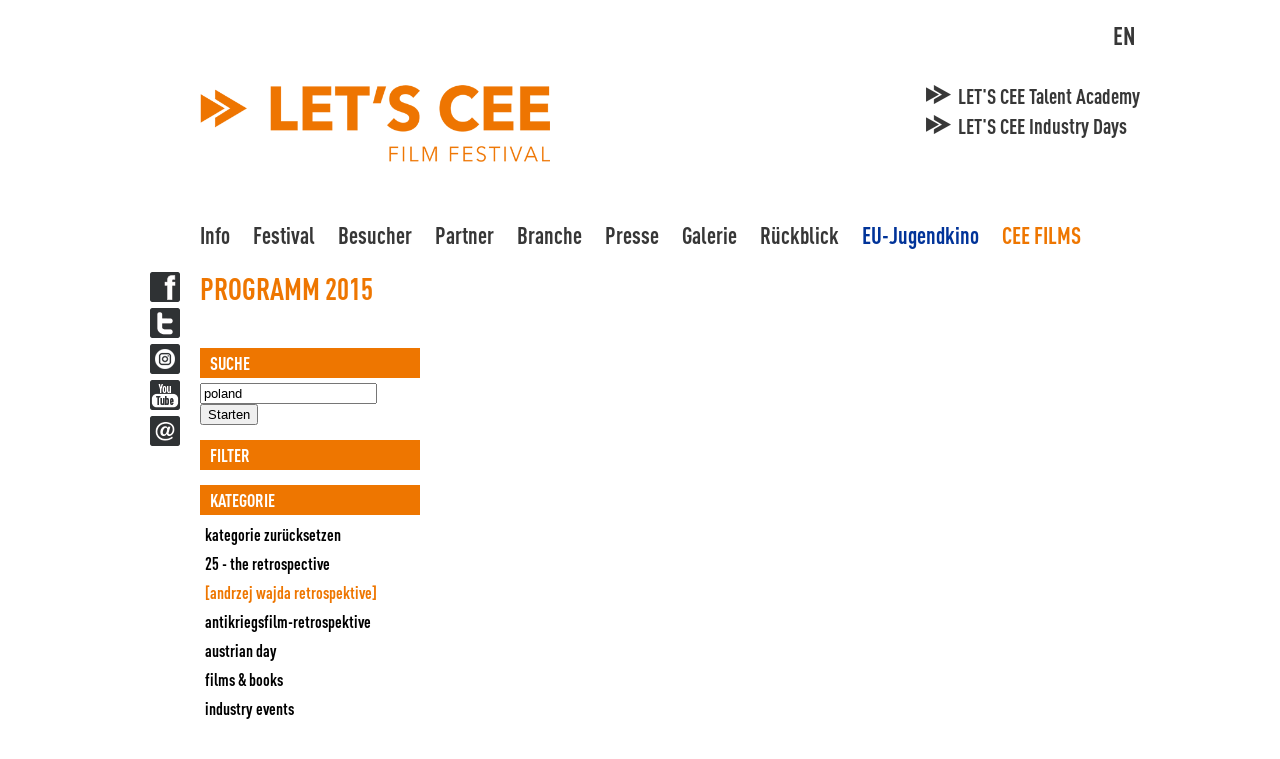

--- FILE ---
content_type: text/html; charset=utf-8
request_url: https://www.letsceefilmfestival.com/programmuebersicht-2015/search/poland/category/andrzej-wajda-retrospektiveandrzej-wajda-retrospective/country/argentinienargenitinia
body_size: 5143
content:
<!DOCTYPE html><html lang="de"><head><meta charset="utf-8"><title>Programmübersicht 2015 - letsceefilmfestival.com - DE</title><base href="https://www.letsceefilmfestival.com/"><meta name="robots" content="index,follow"><meta name="description" content=""><meta name="keywords" content=""><link rel="stylesheet" type="text/css" href="tl_files/letscee/css/letscee.css?v=2.0.8" /><link type="text/css" rel="stylesheet" href="/tl_files/letscee/lightbox/css/letsCeelightbox.css" media="screen" /><script type="text/javascript" src="https://ajax.googleapis.com/ajax/libs/mootools/1.4.5/mootools-yui-compressed.js"></script><script type="text/javascript">/*<![CDATA[*/window.MooTools||document.write('<script src="plugins/mootools/1.4.5/mootools-core.js">\x3C/script>')
/*]]>*/</script><script type="text/javascript" src="plugins/mootools/1.4.5/mootools-more.js"></script><link rel="alternate" hreflang="de" lang="de" href="https://www.letsceefilmfestival.com/programmuebersicht-2015/search/poland/category/andrzej-wajda-retrospektiveandrzej-wajda-retrospective/country/argentinienargenitinia" title="Programmübersicht 2015" /><link rel="alternate" hreflang="en" lang="en" href="https://www.letsceefilmfestival.com/programme-overview-2015/search/poland/category/andrzej-wajda-retrospektiveandrzej-wajda-retrospective/country/argentinienargenitinia" title="Programme Overview 2015" /><!--[if lt IE 9]><script src="plugins/html5shim/html5-3.js"></script><![endif]--><!--<script type="text/javascript" src="tl_files/letscee/js/mooMasonry.js"></script>--><script type="text/javascript" src="tl_files/letscee/js/content.js"></script></head><body id="top" class="mac chrome ch131 programmuebersicht lang-de"><div id="wrapper"><div id="social"><a href="https://www.facebook.com/LetsCEE" target="_blank" class="facebook">Facebook</a><a href="https://twitter.com/letsceeff" target="_blank" class="twitter">Twitter</a><a href="https://www.instagram.com/letscee/" target="_blank" class="instagram">Twitter</a><a href="http://www.youtube.com/user/LETSCEETV" target="_blank" class="youtube">YouTube</a><a href="mailto:info@letsceefilmfestival.com" class="newsletter">Newsletter</a></div><div id="header"><h1 id="logoh1">LET'S CEE Film Festival</h1> <a href="/"><img src="tl_files/letscee/images/HeaderLogo.png" width="350" height="113" alt="LET'S CEE Film Festival" title="LET'S CEE Film Festival" id="logo" /></a>	      <!-- indexer::stop --><head/><div class="mod_changelanguage block" ><ul class="level_1"><li class="lang-en last"><a href="programme-overview-2015/search/poland/category/andrzej-wajda-retrospektiveandrzej-wajda-retrospective/country/argentinienargenitinia" title="Programme Overview 2015" class="lang-en last" hreflang="en" lang="en">EN</a></li></ul></div><!-- indexer::continue --><!-- indexer::stop --><div class="mod_navigation de block" id="micrositenav"><a href="programmuebersicht-2015/search/poland/category/andrzej-wajda-retrospektiveandrzej-wajda-retrospective/country/argentinienargenitinia#skipNavigation55" class="invisible">Navigation überspringen</a><ul class="level_1"><li class="first"><a href="lets-cee-talent-academy" title="LET'S CEE Talent Academy" class="first">LET'S CEE Talent Academy</a></li><li class="last"><a href="lets-cee-industry-days" title="LET'S CEE Industry Days" class="last">LET'S CEE Industry Days</a></li></ul><a id="skipNavigation55" class="invisible">&nbsp;</a></div><!-- indexer::continue --><!-- indexer::stop --><div class="mod_navigation en block" id="micrositenav"><a href="programmuebersicht-2015/search/poland/category/andrzej-wajda-retrospektiveandrzej-wajda-retrospective/country/argentinienargenitinia#skipNavigation56" class="invisible">Navigation überspringen</a><ul class="level_1"><li class="first"><a href="lets-cee-talent-academy-145" title="LET'S CEE Talent Academy" class="first">LET'S CEE Talent Academy</a></li><li class="last"><a href="lets-cee-industry-days-144" title="LET'S CEE Industry Days" class="last">LET'S CEE Industry Days</a></li></ul><a id="skipNavigation56" class="invisible">&nbsp;</a></div><!-- indexer::continue --><!-- indexer::stop --><div class="mod_navigation block" id="mainDropdown"><a href="programmuebersicht-2015/search/poland/category/andrzej-wajda-retrospektiveandrzej-wajda-retrospective/country/argentinienargenitinia#skipNavigation57" class="invisible">Navigation überspringen</a><ul class="level_1"><li class="submenu home first"><a href="willkommen" title="Info" class="submenu home first">Info</a><ul class="level_2"><li class="gruen first"><a href="neuigkeiten" title="News" class="gruen first">News</a></li><li class="blaugrau last"><a href="newsletteranmeldung" title="Newsletter" class="blaugrau last">Newsletter</a></li></ul></li><li class="submenu"><a href="profil" title="Festival" class="submenu">Festival</a><ul class="level_2"><li class="first"><a href="profil" title="Profil" class="first">Profil</a></li><li><a href="gruppe" title="Team">Team</a></li><li><a href="kuratoren" title="Kuratoren">Kuratoren</a></li><li><a href="jury" title="Jury">Jury</a></li><li class="last"><a href="preise" title="Preise" class="last">Preise</a></li></ul></li><li class="submenu"><a href="praktische-informationen" title="Besucher" class="submenu">Besucher</a><ul class="level_2"><li class="rotgrau first"><a href="praktische-informationen" title="Praktische Informationen" class="rotgrau first">Praktische Informationen</a></li><li class="rotgrau"><a href="karten" title="Tickets" class="rotgrau">Tickets</a></li><li class="rotgrau"><a href="kinos-locations" title="Kinos &amp; Locations" class="rotgrau">Kinos &amp; Locations</a></li><li class="rotgrau last"><a href="festival-hotels" title="Festival-Hotels" class="rotgrau last">Festival-Hotels</a></li></ul></li><li class="submenu"><a href="festival-partner" title="Partner" class="submenu">Partner</a><ul class="level_2"><li class="blaugrau first"><a href="festival-partner" title="Festival-Partner" class="blaugrau first">Festival-Partner</a></li><li class="blaugrau"><a href="sponsoring-moeglichkeiten" title="Sponsoring-Möglichkeiten" class="blaugrau">Sponsoring-Möglichkeiten</a></li><li class="blaugrau last"><a href="case-studies" title="Statements" class="blaugrau last">Statements</a></li></ul></li><li class="submenu"><a href="mitmachen" title="Branche" class="submenu">Branche</a><ul class="level_2"><li class="blau first"><a href="mitmachen" title="Mitmachen" class="blau first">Mitmachen</a></li><li class="blau"><a href="branchenakkreditierung" title="Branchenakkreditierung" class="blau">Branchenakkreditierung</a></li><li class="blau last"><a href="branchenevents" title="Branchenevents" class="blau last">Branchenevents</a></li></ul></li><li class="submenu blaugrau"><a href="akkreditierung" title="Presse" class="submenu blaugrau">Presse</a><ul class="level_2"><li class="blaugrau first"><a href="pressemitteilungen" title="Pressemitteilungen" class="blaugrau first">Pressemitteilungen</a></li><li class="blaugrau"><a href="akkreditierung" title="Akkreditierung" class="blaugrau">Akkreditierung</a></li><li class="blaugrau"><a href="termine" title="Termine" class="blaugrau">Termine</a></li><li class="blaugrau last"><a href="downloadbereich" title="Downloadbereich" class="blaugrau last">Downloadbereich</a></li></ul></li><li><a href="galerie" title="Galerie">Galerie</a></li><li class="submenu trail"><a href="rueckblick" title="Rückblick" class="submenu trail">Rückblick</a><ul class="level_2"><li class="first"><a href="programmuebersicht2018" title="Programmübersicht 2018" class="first">2018</a></li><li><a href="id-2017-166" title="2017">2017</a></li><li class="submenu trail"><a href="rueckblick-2015" title="Rückblick 2015" class="submenu trail">2015</a><ul class="level_3"><li class="active programmuebersicht first"><span class="active programmuebersicht first">Programmübersicht 2015</span></li><li class="sibling"><a href="kalender-2015" title="Kalender 2015" class="sibling">Kalender 2015</a></li><li class="sibling last"><a href="festivalgaeste-2015" title="Festivalgäste 2015" class="sibling last">Festivalgäste 2015</a></li></ul></li><li><a href="rueckblick-2014" title="Rückblick 2014">2014</a></li><li><a href="rueckblick-2013" title="Rückblick 2013">2013</a></li><li class="blaugrau last"><a href="rueckblick-2012" title="Programmübersicht 2012" class="blaugrau last">2012</a></li></ul></li><li class="eublau"><a href="https://youth-cinema.eu" title="EU-Jugendkino" class="eublau" onclick="return !window.open(this.href)">EU-Jugendkino</a></li><li class="ceefilms last"><a href="https://www.letsceefilms.eu/letsceefilms" title="CEE FILMS" class="ceefilms last">CEE FILMS</a></li></ul><a id="skipNavigation57" class="invisible">&nbsp;</a></div><!-- indexer::continue --></div>	    <div id="container" class="clearfix"><div class="left wide">	      <div class="mod_article wide block" id="programmuebersicht-2015"><div class="ce_text block clearfix"><h1>Programm 2015</h1><div class="inner "><p>&nbsp;&nbsp;&nbsp;</p></div></div><div class="mod_catalogfilter block"><div id="movieOvFilter" class="movieOvItem"><div class="search_group"><h3>Suche</h3><form method="post" id="movies2015_search" action="programmuebersicht-2015/search/poland/category/andrzej-wajda-retrospektiveandrzej-wajda-retrospective/country/argentinienargenitinia"> <div class="search"><input type="hidden" name="REQUEST_TOKEN" value="21456f43e19537d8a984af392507155a" /><input type="hidden" name="FORM_SUBMIT" value="movies2015" /><input type="hidden" name="FORM_DATA" value="search" /><div class="widget filter_search"><input type="text" value="poland" class="text" id="ctrl_filter_search" name="search" /> <input type="submit" value="Starten" class="submit" id="ctrl_filter_search_submit" /></div></div></form></div><div class="filter_group"><h3>Filter</h3><div class="widget filter_field_category"><h3 for="ctrl_filter_field_category">Kategorie</h3><ul class="list"><li class="option list_none"><a href="https://www.letsceefilmfestival.com/programmuebersicht-2015/search/poland/country/argentinienargenitinia" title="Kategorie zurücksetzen">Kategorie zurücksetzen</a></li><li class="option list_id-90"><a href="https://www.letsceefilmfestival.com/programmuebersicht-2015/search/poland/category/id-25-the-retrospective/country/argentinienargenitinia" title="25 - The Retrospective">25 - The Retrospective</a></li><li class="option list_id-139 active"><a href="https://www.letsceefilmfestival.com/programmuebersicht-2015/search/poland/category/andrzej-wajda-retrospektiveandrzej-wajda-retrospective/country/argentinienargenitinia" title="[Andrzej Wajda Retrospektive]">[Andrzej Wajda Retrospektive]</a></li><li class="option list_id-99"><a href="https://www.letsceefilmfestival.com/programmuebersicht-2015/search/poland/category/anti-war-retrospective/country/argentinienargenitinia" title="Antikriegsfilm-Retrospektive">Antikriegsfilm-Retrospektive</a></li><li class="option list_id-487"><a href="https://www.letsceefilmfestival.com/programmuebersicht-2015/search/poland/category/austrian-day/country/argentinienargenitinia" title="Austrian Day">Austrian Day</a></li><li class="option list_id-138"><a href="https://www.letsceefilmfestival.com/programmuebersicht-2015/search/poland/category/film-books/country/argentinienargenitinia" title="Films &amp; Books">Films &amp; Books</a></li><li class="option list_id-471"><a href="https://www.letsceefilmfestival.com/programmuebersicht-2015/search/poland/category/industry-events-cat/country/argentinienargenitinia" title="Industry Events">Industry Events</a></li><li class="option list_id-472"><a href="https://www.letsceefilmfestival.com/programmuebersicht-2015/search/poland/category/invitation-only/country/argentinienargenitinia" title="Invitation Only">Invitation Only</a></li><li class="option list_id-100"><a href="https://www.letsceefilmfestival.com/programmuebersicht-2015/search/poland/category/kurzfilme-out-of-competition/country/argentinienargenitinia" title="Kurzfilme - Out Of Competition">Kurzfilme - Out Of Competition</a></li><li class="option list_id-64"><a href="https://www.letsceefilmfestival.com/programmuebersicht-2015/search/poland/category/master-classes/country/argentinienargenitinia" title="Master Classes">Master Classes</a></li><li class="option list_id-63"><a href="https://www.letsceefilmfestival.com/programmuebersicht-2015/search/poland/category/meet-greet-lunch/country/argentinienargenitinia" title="Meet &amp; Greet Lunch">Meet &amp; Greet Lunch</a></li><li class="option list_id-132"><a href="https://www.letsceefilmfestival.com/programmuebersicht-2015/search/poland/category/orf-lange-nacht-der-museen/country/argentinienargenitinia" title="ORF-Lange Nacht der Museen">ORF-Lange Nacht der Museen</a></li><li class="option list_id-450"><a href="https://www.letsceefilmfestival.com/programmuebersicht-2015/search/poland/category/oscar-nights/country/argentinienargenitinia" title="Oscar Nights">Oscar Nights</a></li><li class="option list_id-60"><a href="https://www.letsceefilmfestival.com/programmuebersicht-2015/search/poland/category/Partyline/country/argentinienargenitinia" title="Partyline">Partyline</a></li><li class="option list_id-96"><a href="https://www.letsceefilmfestival.com/programmuebersicht-2015/search/poland/category/promising-debuts/country/argentinienargenitinia" title="Promising Debuts">Promising Debuts</a></li><li class="option list_id-88"><a href="https://www.letsceefilmfestival.com/programmuebersicht-2015/search/poland/category/young-generation/country/argentinienargenitinia" title="Young Generation">Young Generation</a></li><li class="option list_id-4"><a href="https://www.letsceefilmfestival.com/programmuebersicht-2015/search/poland/category/dokumentarfilm-wettbewerbdocumentary-competition/country/argentinienargenitinia" title="Dokumentarfilm-Wettbewerb">Dokumentarfilm-Wettbewerb</a></li><li class="option list_id-2"><a href="https://www.letsceefilmfestival.com/programmuebersicht-2015/search/poland/category/eroeffnungsfilm/country/argentinienargenitinia" title="Eröffnungsfilm">Eröffnungsfilm</a></li><li class="option list_id-61"><a href="https://www.letsceefilmfestival.com/programmuebersicht-2015/search/poland/category/filmmusic/country/argentinienargenitinia" title="Films &amp; Music">Films &amp; Music</a></li><li class="option list_id-488"><a href="https://www.letsceefilmfestival.com/programmuebersicht-2015/search/poland/category/488/country/argentinienargenitinia" title="Highlights Familienbande">Highlights Familienbande</a></li><li class="option list_id-14"><a href="https://www.letsceefilmfestival.com/programmuebersicht-2015/search/poland/category/kurzfilmwettbewerbshort-film-competition/country/argentinienargenitinia" title="Kurzfilmwettbewerb">Kurzfilmwettbewerb</a></li><li class="option list_id-449"><a href="https://www.letsceefilmfestival.com/programmuebersicht-2015/search/poland/category/polnische-highlights/country/argentinienargenitinia" title="Polnische Highlights">Polnische Highlights</a></li><li class="option list_id-20"><a href="https://www.letsceefilmfestival.com/programmuebersicht-2015/search/poland/category/schulkinoschool-cinema/country/argentinienargenitinia" title="Schulkino">Schulkino</a></li><li class="option list_id-3"><a href="https://www.letsceefilmfestival.com/programmuebersicht-2015/search/poland/category/spielfilm-wettbewerbfeature-film-competition/country/argentinienargenitinia" title="Spielfilm-Wettbewerb">Spielfilm-Wettbewerb</a></li><li class="option list_id-137"><a href="https://www.letsceefilmfestival.com/programmuebersicht-2015/search/poland/category/czech-tv/country/argentinienargenitinia" title="Tschechische Highlights">Tschechische Highlights</a></li></ul></div><div class="widget filter_field_country"><h3 for="ctrl_filter_field_country">Land</h3><ul class="list"><li class="option list_none active"><a href="https://www.letsceefilmfestival.com/programmuebersicht-2015/search/poland/category/andrzej-wajda-retrospektiveandrzej-wajda-retrospective/country/argentinienargenitinia" title="[Argentinien]">[Argentinien]</a></li><li class="option list_id-562"><a href="https://www.letsceefilmfestival.com/programmuebersicht-2015/search/poland/category/andrzej-wajda-retrospektiveandrzej-wajda-retrospective" title="Land zurücksetzen">Land zurücksetzen</a></li><li class="option list_id-419"><a href="https://www.letsceefilmfestival.com/programmuebersicht-2015/search/poland/category/andrzej-wajda-retrospektiveandrzej-wajda-retrospective/country/albania" title="Albanien">Albanien</a></li><li class="option list_id-483"><a href="https://www.letsceefilmfestival.com/programmuebersicht-2015/search/poland/category/andrzej-wajda-retrospektiveandrzej-wajda-retrospective/country/armenienarmenia" title="Armenien">Armenien</a></li><li class="option list_id-420"><a href="https://www.letsceefilmfestival.com/programmuebersicht-2015/search/poland/category/andrzej-wajda-retrospektiveandrzej-wajda-retrospective/country/aserbaidschanazerbaijan" title="Aserbaidschan">Aserbaidschan</a></li><li class="option list_id-421"><a href="https://www.letsceefilmfestival.com/programmuebersicht-2015/search/poland/category/andrzej-wajda-retrospektiveandrzej-wajda-retrospective/country/bosnien-und-herzegowinabosnia-and-herzegovina" title="Bosnien und Herzegowina">Bosnien und Herzegowina</a></li><li class="option list_id-422"><a href="https://www.letsceefilmfestival.com/programmuebersicht-2015/search/poland/category/andrzej-wajda-retrospektiveandrzej-wajda-retrospective/country/bulgaria" title="Bulgarien">Bulgarien</a></li><li class="option list_id-492"><a href="https://www.letsceefilmfestival.com/programmuebersicht-2015/search/poland/category/andrzej-wajda-retrospektiveandrzej-wajda-retrospective/country/deutschlandgermany" title="Deutschland">Deutschland</a></li><li class="option list_id-500"><a href="https://www.letsceefilmfestival.com/programmuebersicht-2015/search/poland/category/andrzej-wajda-retrospektiveandrzej-wajda-retrospective/country/daenemarkdenmark" title="Dänemark">Dänemark</a></li><li class="option list_id-424"><a href="https://www.letsceefilmfestival.com/programmuebersicht-2015/search/poland/category/andrzej-wajda-retrospektiveandrzej-wajda-retrospective/country/estlandestonia" title="Estland">Estland</a></li><li class="option list_id-494"><a href="https://www.letsceefilmfestival.com/programmuebersicht-2015/search/poland/category/andrzej-wajda-retrospektiveandrzej-wajda-retrospective/country/finnlandfinland" title="Finnland">Finnland</a></li><li class="option list_id-491"><a href="https://www.letsceefilmfestival.com/programmuebersicht-2015/search/poland/category/andrzej-wajda-retrospektiveandrzej-wajda-retrospective/country/frankreichfrance" title="Frankreich">Frankreich</a></li><li class="option list_id-427"><a href="https://www.letsceefilmfestival.com/programmuebersicht-2015/search/poland/category/andrzej-wajda-retrospektiveandrzej-wajda-retrospective/country/georgiengeorgia" title="Georgien">Georgien</a></li><li class="option list_id-495"><a href="https://www.letsceefilmfestival.com/programmuebersicht-2015/search/poland/category/andrzej-wajda-retrospektiveandrzej-wajda-retrospective/country/griechenlandgreece" title="Griechenland">Griechenland</a></li><li class="option list_id-493"><a href="https://www.letsceefilmfestival.com/programmuebersicht-2015/search/poland/category/andrzej-wajda-retrospektiveandrzej-wajda-retrospective/country/grossbritanniengreat-britain" title="Grossbritannien">Grossbritannien</a></li><li class="option list_id-498"><a href="https://www.letsceefilmfestival.com/programmuebersicht-2015/search/poland/category/andrzej-wajda-retrospektiveandrzej-wajda-retrospective/country/italienitaly" title="Italien">Italien</a></li><li class="option list_id-431"><a href="https://www.letsceefilmfestival.com/programmuebersicht-2015/search/poland/category/andrzej-wajda-retrospektiveandrzej-wajda-retrospective/country/Kazakhstan" title="Kasachstan">Kasachstan</a></li><li class="option list_id-432"><a href="https://www.letsceefilmfestival.com/programmuebersicht-2015/search/poland/category/andrzej-wajda-retrospektiveandrzej-wajda-retrospective/country/Croatia" title="Kroatien">Kroatien</a></li><li class="option list_id-433"><a href="https://www.letsceefilmfestival.com/programmuebersicht-2015/search/poland/category/andrzej-wajda-retrospektiveandrzej-wajda-retrospective/country/Latvia" title="Lettland">Lettland</a></li><li class="option list_id-434"><a href="https://www.letsceefilmfestival.com/programmuebersicht-2015/search/poland/category/andrzej-wajda-retrospektiveandrzej-wajda-retrospective/country/Macedonia" title="Mazedonien">Mazedonien</a></li><li class="option list_id-435"><a href="https://www.letsceefilmfestival.com/programmuebersicht-2015/search/poland/category/andrzej-wajda-retrospektiveandrzej-wajda-retrospective/country/Montenegro" title="Montenegro">Montenegro</a></li><li class="option list_id-501"><a href="https://www.letsceefilmfestival.com/programmuebersicht-2015/search/poland/category/andrzej-wajda-retrospektiveandrzej-wajda-retrospective/country/netherlands" title="Niederlande">Niederlande</a></li><li class="option list_id-437"><a href="https://www.letsceefilmfestival.com/programmuebersicht-2015/search/poland/category/andrzej-wajda-retrospektiveandrzej-wajda-retrospective/country/polenpoland" title="Polen">Polen</a></li><li class="option list_id-439"><a href="https://www.letsceefilmfestival.com/programmuebersicht-2015/search/poland/category/andrzej-wajda-retrospektiveandrzej-wajda-retrospective/country/rumaenienromania" title="Rumänien">Rumänien</a></li><li class="option list_id-448"><a href="https://www.letsceefilmfestival.com/programmuebersicht-2015/search/poland/category/andrzej-wajda-retrospektiveandrzej-wajda-retrospective/country/russlandrussia" title="Russland">Russland</a></li><li class="option list_id-497"><a href="https://www.letsceefilmfestival.com/programmuebersicht-2015/search/poland/category/andrzej-wajda-retrospektiveandrzej-wajda-retrospective/country/sweden" title="Schweden">Schweden</a></li><li class="option list_id-496"><a href="https://www.letsceefilmfestival.com/programmuebersicht-2015/search/poland/category/andrzej-wajda-retrospektiveandrzej-wajda-retrospective/country/switzerland" title="Schweiz">Schweiz</a></li><li class="option list_id-441"><a href="https://www.letsceefilmfestival.com/programmuebersicht-2015/search/poland/category/andrzej-wajda-retrospektiveandrzej-wajda-retrospective/country/serbienserbia" title="Serbien">Serbien</a></li><li class="option list_id-443"><a href="https://www.letsceefilmfestival.com/programmuebersicht-2015/search/poland/category/andrzej-wajda-retrospektiveandrzej-wajda-retrospective/country/slowakeislovakia" title="Slowakei">Slowakei</a></li><li class="option list_id-442"><a href="https://www.letsceefilmfestival.com/programmuebersicht-2015/search/poland/category/andrzej-wajda-retrospektiveandrzej-wajda-retrospective/country/slowenienslovenia" title="Slowenien">Slowenien</a></li><li class="option list_id-444"><a href="https://www.letsceefilmfestival.com/programmuebersicht-2015/search/poland/category/andrzej-wajda-retrospektiveandrzej-wajda-retrospective/country/tschechische-republikczech-republic" title="Tschechien">Tschechien</a></li><li class="option list_id-445"><a href="https://www.letsceefilmfestival.com/programmuebersicht-2015/search/poland/category/andrzej-wajda-retrospektiveandrzej-wajda-retrospective/country/tuerkeiturkey" title="Türkei">Türkei</a></li><li class="option list_id-446"><a href="https://www.letsceefilmfestival.com/programmuebersicht-2015/search/poland/category/andrzej-wajda-retrospektiveandrzej-wajda-retrospective/country/ukraineukraine" title="Ukraine">Ukraine</a></li><li class="option list_id-490"><a href="https://www.letsceefilmfestival.com/programmuebersicht-2015/search/poland/category/andrzej-wajda-retrospektiveandrzej-wajda-retrospective/country/hungary" title="Ungarn">Ungarn</a></li></ul></div></div><div class="clearall"><a href="programmuebersicht-2015" title="Alle Filter zurücksetzen">Alle Filter zurücksetzen</a></div></div></div><!-- indexer::stop --><div class="mod_cataloglist block"><div id="movOV"><ul></ul></div></div><!-- indexer::continue --></div></div><div style="clear:both; height:0;"></div></div><div id="footer" class="clearfix"><div id="footer_sponsoren"></div><hr class="footer" /><div id="footer_nav"><ul><li> <a href="impressum" title="Impressum">Impressum</a> </li></ul></div><a href="https://bitconnect.at" target="_blank">powered by bitconnect</a></div></div><script type="text/javascript" src="/tl_files/letscee/lightbox/mediaboxAdv_lightbox4ward.js"></script><script type="text/javascript"><!--
	Mediabox.scanPage=function(){var links=$$("a").filter(function(el){return el.rel&&el.rel.test(/^(lightbox|mediabox)/i);});$$(links).mediabox(Mediabox.customOptions,null,function(el){var rel0=this.rel.replace(/[[]|]/gi," ");var relsize=rel0.split(" ");return (this==el)||((this.rel.length>8)&&el.rel.match(relsize[1]));});};window.addEvent("domready",Mediabox.scanPage);</script><script type="text/javascript">/*<![CDATA[*/(function($){window.addEvent('domready',function(){new Accordion($$('div.toggler'),$$('div.accordion'),{opacity: false,alwaysHide: true,onActive: function(tog,el){el.setProperty('aria-hidden','false');tog.addClass('active');tog.getNext('div').fade('in');tog.setProperty('aria-expanded','true');return false;},onBackground: function(tog,el){el.setProperty('aria-hidden','true');tog.removeClass('active');tog.getNext('div').fade('out');tog.setProperty('aria-expanded','false');return false;}});$$('div.toggler').each(function(el){el.setProperty('role','tab');el.setProperty('tabindex',0);el.addEvents({'keypress':function(event){if (event.code==13){this.fireEvent('click');}},'focus':function(){this.addClass('hover');},'blur':function(){this.removeClass('hover');},'mouseenter':function(){this.addClass('hover');},'mouseleave':function(){this.removeClass('hover');}});});$$('div.ce_accordion').each(function(el){el.setProperty('role','tablist');});$$('div.accordion').each(function(el){el.setProperty('role','tabpanel');});});})(document.id);/*]]>*/</script><script type="text/javascript">/*<![CDATA[*/if(typeof slideItMooContainer !='undefined'||slideItMooContainer==null){var slideItMooContainer=[];}window.addEvent('load',function(){var slide_=new ExtendedSlideItMoo({"containerId":null,"containerChildsId":null,"sliderAttr":null,"childAttr":null});slide_.run();slideItMooContainer.push(slide_);if ($$('').length<2){$$('# ._fwd,# ._bk').addClass('hidenav');}});/*]]>*/</script><script>new Request({url:'system/html/cron.txt',onComplete: function(txt){if (!txt) txt=0;if (parseInt(txt)<(Math.round(+new Date()/1000) - 300)){new Request({url:'cron.php'}).get();}}}).get();</script><div class="invisible" id="mb_ajaxContent"></div><script type="text/javascript">var _gaq=_gaq||[];_gaq.push(['_setAccount','UA-37639262-1']);_gaq.push (['_gat._anonymizeIp']);_gaq.push(['_trackPageview']);(function(){var ga=document.createElement('script');ga.type='text/javascript';ga.async=true;ga.src=('https:'==document.location.protocol ? 'https://ssl': 'http://www') + '.google-analytics.com/ga.js';var s=document.getElementsByTagName('script')[0];s.parentNode.insertBefore(ga,s);})();</script></body></html>

--- FILE ---
content_type: text/plain
request_url: https://www.letsceefilmfestival.com/system/html/cron.txt
body_size: -127
content:
1768894221